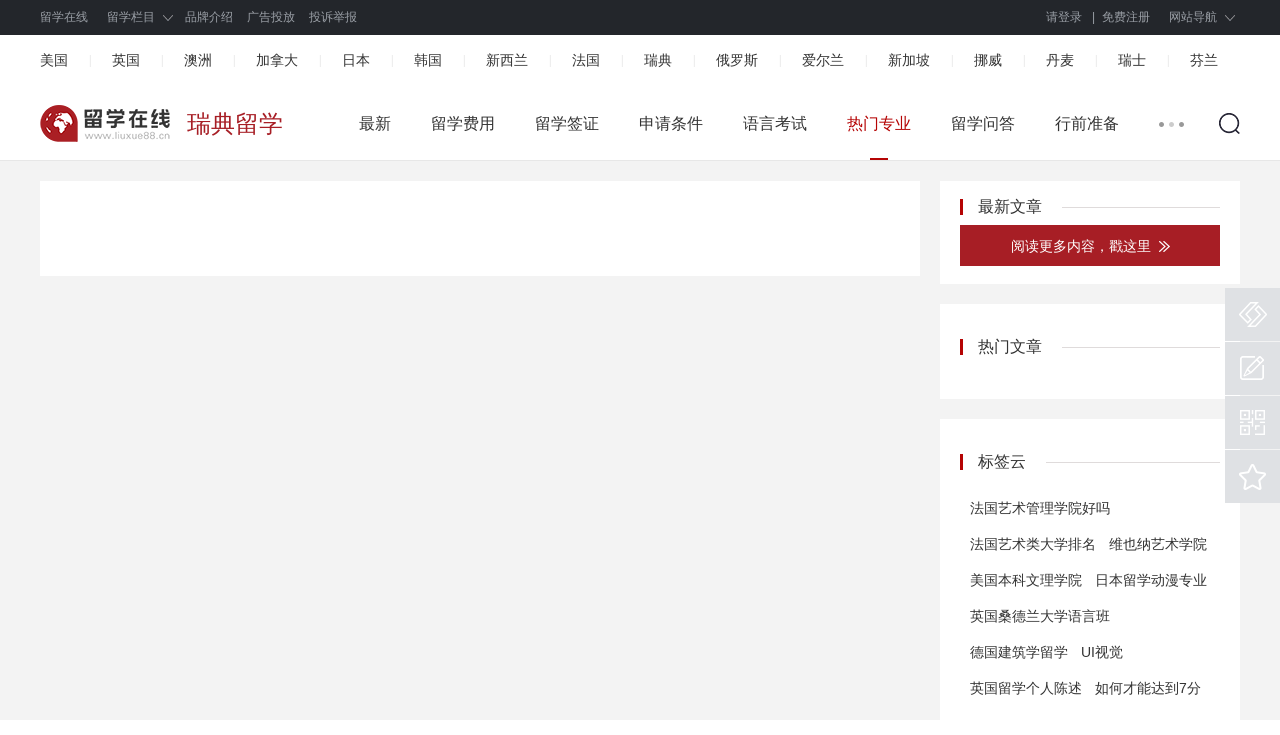

--- FILE ---
content_type: text/html
request_url: https://www.liuxue88.cn/ruidian/zhuanye/
body_size: 5191
content:
<!DOCTYPE html>
<html lang="zh">
<head>
<meta charset="UTF-8">
<meta http-equiv="X-UA-Compatible" content="IE=Edge,chrome=1" />
<meta name="viewport" content="width=device-width, initial-scale=1.0" />
<meta name="applicable-device" content="pc" />
<link rel="alternate" media="only screen and (max-width: 640px)" href="https://m.liuxue88.cn/ruidian/zhuanye/">
<title>瑞典留学热门专业排名_瑞典留学_留学在线</title>
<meta name="keywords" content="留学瑞典热门专业,三大热门专业,瑞典留学专业,瑞典留学热门专业,瑞典热门留学专业,2020瑞典留学热门专业" />
<meta name="description" content="出国留学网为大家提供留学瑞典热门专业相关内容的文章，以帮助大家更快的找到所需内容。希望丰富的留学瑞典热门专业资讯能快速帮助您找到有用的信息以解决你遇到的留学瑞典热门专业问题。">
<link rel="icon" href="/favicon.ico" type="image/x-icon">
<link rel="stylesheet" href="/view/css/global.min.css" />
<link rel="stylesheet" href="/view/css/header-footer.min.css" />
<link rel="stylesheet" href="/view/css/list-common.min.css" />
<script type="text/javascript">
    if(/Android|webOS|iPhone|iPod|mobile|BlackBerry|ucweb|SymbianOS/i.test(navigator.userAgent)){
        var url=window.location.href;
        try{window.location.href="https://m.liuxue88.cn/ruidian/zhuanye/";
        }catch(e){}
    }
</script>
<script type="text/javascript" src="/view/js/jquery-3.4.1.min.js"></script> 
<script type="text/javascript" src="/view/js/global.js"></script> 
</head>
<body class="">
<div class="header-list-common">
  <div class="nav-log">
    <div class="w1190 clearfix">
      <div class="nav-meun clearfix"> <span class="yz-homepage"><a href="https://www.liuxue88.cn/" title="留学在线">留学在线</a></span>
        <ul class="clearfix fl">
          <li class="nav-down">
            <p class="nav-sel"><a href="javascript:;" target="_self">留学栏目</a><span class="ico-down"></span></p>
            <div class="nav-check-con nav-check-con1 clearfix">
              <ul class="nav-check-left">
                <li><a href="/feiyong/" target="_blank">留学费用</a></li>
                <li><a href="/qianzheng/" target="_blank">留学签证</a></li>
                <li><a href="/tiaojian/" target="_blank">申请条件</a></li>
                <li><a href="/kaoshi/" target="_blank">语言考试</a></li>
              </ul>
              <ul class="javascript:void(0);">
                <li><a href="/zhuanye/" target="_blank">热门专业</a></li>
                <li><a href="/wenda/" target="_blank">留学问答</a></li>
                <li><a href="/zhunbei/" target="_blank">行前准备</a></li>
                <li><a href="/cailiao/" target="_blank">材料准备</a></li>
              </ul>
            </div>
          </li>
          <li><a href="/about/gywm.html" title="品牌介绍" rel="nofollow">品牌介绍</a></li>
          <li><a href="/about/lxwm.html" title="广告投放" rel="nofollow">广告投放</a></li>
          <li><a href="/about/tszy.html" title="投诉举报" rel="nofollow">投诉举报</a></li>
        </ul>
      </div>
      <div class="nav-sign">
        <ul class="clearfix">
          <li><a href="javascript:void(0);" title="登录" rel="nofollow">请登录</a>&nbsp;|</li>
          <li><a href="javascript:void(0);" title="免费注册" rel="nofollow">免费注册</a></li>
          <li class="nav-down">
            <p class="nav-sel"><a href="javascript:void(0);">网站导航</a><span class="ico-down"></span></p>
            <div class="nav-check-w2 clearfix">
              <div class="nav-fore">
                <dl class="clearfix">
                  <dt class="fore-blog"><em></em><a href="javascript:void(0);" title="留学国家">留学国家</a></dt>
                  <dd>
                    <p><a href="/meiguo/" title="美国" target="_blank">美国</a></p>
                    <p><a href="/yingguo/" title="英国" target="_blank">英国</a></p>
                    <p><a href="/riben/" title="日本" target="_blank">日本</a></p>
                    <p><a href="/hanguo/" title="韩国" target="_blank">韩国</a></p>
                  </dd>
                  <dd>
                    <p><a href="/aozhou/" title="澳洲" target="_blank">澳洲</a></p>
                    <p><a href="/deguo/" title="德国" target="_blank">德国</a></p>
                    <p><a href="/faguo/" title="法国" target="_blank">法国</a></p>
                    <p><a href="/ruishi/" title="瑞士" target="_blank">瑞士</a></p>
                  </dd>
                  <dd>
                    <p><a href="/helan/" title="荷兰" target="_blank">荷兰</a></p>
                    <p><a href="/nuowei/" title="挪威" target="_blank">挪威</a></p>
                    <p><a href="/danmai/" title="丹麦" target="_blank">丹麦</a></p>
                    <p><a href="/fenlan/" title="芬兰" target="_blank">芬兰</a></p>
                  </dd>
                  <dd>
                    <p><a href="/jianada/" title="加拿大" target="_blank">加拿大</a></p>
                    <p><a href="/ruidian/" title="瑞典" target="_blank">瑞典</a></p>
                    <p><a href="/taiguo/" title="泰国" target="_blank">泰国</a></p>
                    <p><a href="/malaixiya/" title="马来西亚" target="_blank">马来</a></p>
                  </dd>
                  <dd>
                    <p><a href="/xinxilan/" title="新西兰" target="_blank">新西兰</a></p>
                    <p><a href="/xinjiapo/" title="新加坡" target="_blank">新加坡</a></p>
                    <p><a href="/yidali/" title="意大利" target="_blank">意大利</a></p>
                    <p><a href="/eluosi/" title="俄罗斯" target="_blank">俄罗斯</a></p>
                  </dd>
                  <dd>
                    <p><a href="/wukelan/" title="乌克兰" target="_blank">乌克兰</a></p>
                    <p><a href="/aierlan/" title="爱尔兰" target="_blank">爱尔兰</a></p>
                    <p><a href="/aodili/" title="奥地利" target="_blank">奥地利</a></p>
                    <p><a href="/xibanya/" title="西班牙" target="_blank">西班牙</a></p>
                  </dd>
                  <dd>
                    <p><a href="/alianqiu/" title="阿联酋" target="_blank">阿联酋</a></p>
                  </dd>
                </dl>
              </div>
              <div class="nav-fore nav-fore-bor">
                <dl class="clearfix">
                  <dt class="fore-blog"><em></em><a href="javascript:void(0);" title="留学栏目">留学栏目</a></dt>
                  <dd>
                    <p><a href="/feiyong/" title="留学费用" target="_blank">留学费用</a></p>
                    <p><a href="/qianzheng/" title="留学签证" target="_blank">留学签证</a></p>
                    <p><a href="/tiaojian/" title="申请条件" target="_blank">申请条件</a></p>
                    <p><a href="/kaoshi/" title="语言考试" target="_blank">语言考试</a></p>
                  </dd>
                  <dd>
                    <p><a href="/zhuanye/" title="热门专业" target="_blank">热门专业</a></p>
                    <p><a href="/wenda/" title="留学问答" target="_blank">留学问答</a></p>
                    <p><a href="/zhunbei/" title="行前准备" target="_blank">行前准备</a></p>
                    <p><a href="/cailiao/" title="材料准备" target="_blank">材料准备</a></p>
                  </dd>
                  <dd>
                    <p><a href="/xinwen/" title="新闻政策" target="_blank">新闻政策</a></p>
                    <p><a href="/school/" title="院校大全">院校大全</a></p>
                    <p><a href="/gaozhong/" title="高中生留学" target="_blank">高中生留学</a></p>
                    <p><a href="/benke/" title="本科生留学" target="_blank">本科生留学</a></p>
                  </dd>
                  <dd>
                    <p><a href="/yanjiusheng/" title="研究生留学" target="_blank">研究生留学</a></p>
                    <p><a href="/boshisheng/" title="博士生留学" target="_blank">博士生留学</a></p>
                    <p><a href="/art/" title="艺术留学" target="_blank">艺术留学</a></p>
                    <p><a href="/music/" title="音乐留学" target="_blank">音乐留学</a></p>
                  </dd>
                </dl>
              </div>
              <div class="nav-fore nav-fore-bor">
                <dl class="clearfix">
                  <dt class="fore-video"><em></em><a href="javascript:void(0);" title="留学语言">留学语言</a></dt>
                  <dd>
                    <p><a href="/yasi/" target="_blank" title="雅思">雅思</a></p>
                    <p><a href="/tuofu/" target="_blank" title="托福">托福</a></p>
                    <p><a href="javascript:void(0);" title="韩语">韩语</a></p>
                    <p><a href="javascript:void(0);" title="日语">日语</a></p>
                  </dd>
                  <dd>
                    <p><a href="javascript:void(0);" title="德语">德语</a></p>
                    <p><a href="javascript:void(0);" title="英语">英语</a></p>
                    <p><a href="javascript:void(0);" title="法语">法语</a></p>
                    <p><a href="javascript:void(0);" title="意语">意语</a></p>
                  </dd>
                  <dd>
                    <p><a href="javascript:void(0);" title="GRE">GRE</a></p>
                    <p><a href="javascript:void(0);" title="CET">CET</a></p>
                    <p><a href="javascript:void(0);" title="SAT">SAT</a></p>
                    <p><a href="javascript:void(0);" title="SSAT">SSAT</a></p>
                  </dd>
                  <dd class="pr0">
                    <p><a href="javascript:void(0);" title="西语">西语</a></p>
                    <p><a href="javascript:void(0);" title="俄语">俄语</a></p>
                  </dd>
                </dl>
              </div>
            </div>
          </li>
        </ul>
      </div>
    </div>
  </div>
  <div class="channel-head">
    <div class="container">
      <ul class="clearfix">
        <li><a title="美国" href="/meiguo/">美国</a><i>|</i></li>
        <li><a title="英国" href="/yingguo/">英国</a><i>|</i></li>
        <li><a title="澳洲" href="/aozhou/">澳洲</a><i>|</i></li>
        <li><a title="加拿大" href="/jianada/">加拿大</a><i>|</i></li>
        <li><a title="日本" href="/riben/">日本</a><i>|</i></li>
        <li><a title="韩国" href="/hanguo/">韩国</a><i>|</i></li>
        <li><a title="新西兰" href="/xinxilan/">新西兰</a><i>|</i></li>
        <li><a title="法国" href="/faguo/">法国</a><i>|</i></li>
        <li><a title="瑞典" href="/ruidian/">瑞典</a><i>|</i></li>
        <li><a title="俄罗斯" href="/eluosi/">俄罗斯</a><i>|</i></li>
        <li><a title="爱尔兰" href="/aierlan/">爱尔兰</a><i>|</i></li>
        <li><a title="新加坡" href="/xinjiapo/">新加坡</a><i>|</i></li>
        <li><a title="挪威" href="/nuowei/">挪威</a><i>|</i></li>
        <li><a title="丹麦" href="/danmai/">丹麦</a><i>|</i></li>
        <li><a title="瑞士" href="/ruishi/">瑞士</a><i>|</i></li>
        <li><a title="芬兰" href="/fenlan/">芬兰</a></li>
      </ul>
    </div>
    <!--End:频道页通用导航条--> 
  </div>
</div>
<div class="nav-search-float">
  <div class="container clearfix">
    <div class="logo-channel clearfix fl"> <a href="/"><img src="/view/img/logo-small.png" height="37" title="留学在线" alt="留学在线"></a> <a href="/ruidian/" target="_blank"><h1 class="guojia">瑞典留学</h1></a> </div>
    <div class="search-icon fr"></div>
    <div class="search-circle clearfix fl dn">
      <div class="channel-search fl">
        <form action="/e/search/index.php" target="_blank" method="post">
          <input class="search-label" name="keyboard" placeholder="搜你想要">
          <input type="hidden" name="tempid" value="1">
          <input type="hidden" name="show" value="title">
          <input type="hidden" name="tbname" value="news">
          <button class="btn-search">搜索</button>
        </form>
      </div>
      <div class="btn-close-search fl"></div>
    </div>
    <div class="nav-channel-1 clearfix fr">
      <ul class="container-nav fl clearfix">
        <li> <a href="/ruidian/" target="_self">最新</a><em class="line"></em> </li>
        <li class=""><a href="/ruidian/feiyong/" target="_self">留学费用</a><em class="line"></em></li>
        <li class=""><a href="/ruidian/qianzheng/" target="_self">留学签证</a><em class="line"></em></li>
        <li class=""><a href="/ruidian/tiaojian/" target="_self">申请条件</a><em class="line"></em></li>
        <li class=""><a href="/ruidian/kaoshi/" target="_self">语言考试</a><em class="line"></em></li>
        <li class="cur"><a href="/ruidian/zhuanye/" target="_self">热门专业</a><em class="line"></em></li>
        <li class=""><a href="/ruidian/wenda/" target="_self">留学问答</a><em class="line"></em></li>
        <li class=""><a href="/ruidian/zhunbei/" target="_self">行前准备</a><em class="line"></em></li>
      </ul>
      <span class="nav-list-off fl dn"><em class="line"></em></span>
      <ul class="nav-list-dn dn clearfix">
        <li><a title="材料准备" href="/ruidian/cailiao/" target="_self">材料准备</a><em class="line"></em></li>
        <li><a title="新闻政策" href="/ruidian/news/" target="_self">新闻政策</a><em class="line"></em></li>
        <li><a title="初中生留学" href="/ruidian/chuzhong/" target="_self">初中生留学</a><em class="line"></em></li>
        <li><a title="高中生留学" href="/ruidian/gaozhong/" target="_self">高中生留学</a><em class="line"></em></li>
        <li><a title="本科生留学" href="/ruidian/benke/" target="_self">本科生留学</a><em class="line"></em></li>
        <li><a title="研究生留学" href="/ruidian/yanjiusheng/" target="_self">研究生留学</a><em class="line"></em></li>
        <li><a title="博士生留学" href="/ruidian/boshisheng/" target="_self">博士生留学</a><em class="line"></em></li>
        <li><a title="艺术生留学" href="/ruidian/yishusheng/" target="_self">艺术生留学</a><em class="line"></em></li>
      </ul>
    </div>
  </div>
  <!--End:logo搜索--> 
</div>
<div class="main">
  <div class="container">
    <div class="main-list">
      <div class="list-content">
        <ul>

        </ul>
        <div class="new_pagediv"><ul></ul></div>
      </div>
    </div>
    <!--End:列表-->
    <div class="aside">
        <div class="channel-main-right fr">
          <div class="theme-info">
            <div class="title-aside mb10">
              <h3>最新文章</h3>
              <em class="line"></em> </div>
            <ul class="list-theme">
                </ul>
            <div class="more"> <a class="more-btn" href="/ruidian/zhuanye/"> <span>阅读更多内容，戳这里</span> <img src="/view/img/theme-more.png"> </a> </div>
          </div>
          <!--End:最新文章-->
          <div class="list-hot">
            <div class="title-aside">
              <h3>热门文章</h3>
              <em class="line"></em> </div>
            <ul class="news-list">
                    </ul>
          </div>

          <div class="list-hot">
            <div class="title-aside">
              <h3>标签云</h3>
              <em class="line"></em> </div>
            <ul class="news-list">
              <li class="tags"><a href="/tag/5127.html" target="_blank">法国艺术管理学院好吗</a></li>
                    <li class="tags"><a href="/tag/675.html" target="_blank">法国艺术类大学排名</a></li>
                    <li class="tags"><a href="/tag/1624.html" target="_blank">维也纳艺术学院</a></li>
                    <li class="tags"><a href="/tag/9571.html" target="_blank">美国本科文理学院</a></li>
                    <li class="tags"><a href="/tag/14421.html" target="_blank">日本留学动漫专业</a></li>
                    <li class="tags"><a href="/tag/20627.html" target="_blank">英国桑德兰大学语言班</a></li>
                    <li class="tags"><a href="/tag/4106.html" target="_blank">德国建筑学留学</a></li>
                    <li class="tags"><a href="/tag/2047.html" target="_blank">UI视觉</a></li>
                    <li class="tags"><a href="/tag/19886.html" target="_blank">英国留学个人陈述</a></li>
                    <li class="tags"><a href="/tag/14954.html" target="_blank">如何才能达到7分</a></li>
                      </ul>
          </div>
                    <!--End:热门文章-->
          <script src=/d/js/acmsd/thea1.js></script>
        </div>
      </div>
    <!--End:右侧内容--> 
  </div>
</div>
<!--End:内容主体-->
<div class="footer">
  <div class="w1190">
    <div class="footer-a clearfix">
      <div class="a-bor a-bor-frist">
        <h2 class="transition"><a href="/"><img src="/view/img/logo-foot.png" height="42" title="留学在线" alt="留学在线"/></a></h2>
        <p>客服电话：167-4079-0717</p>
        <p>电子邮箱：756005163@qq.com</p>
        <p>客服QQ：756005163</p>
      </div>
      <div class="a-bor a-bor-text">
        <ul>
          <li><a href="/about/gywm.html" target="_blank" rel="nofollow">关于我们</a></li>
          <li><a href="/about/jrwm.html" target="_blank" rel="nofollow">加入我们</a></li>
          <li><a href="/about/lxwm.html" target="_blank" rel="nofollow">联系我们</a></li>
          <li><a href="/about/yszc.html" target="_blank" rel="nofollow">隐私政策</a></li>
          <li><a href="/about/yhxy.html" target="_blank" rel="nofollow">用户协议</a></li>
        </ul>
      </div>
      <div class="a-bor a-bor-text">
        <ul>
          <li><a href="/about/flsm.html" target="_blank" rel="nofollow">法律声明</a></li>
          <li><a href="/about/tszy.html" target="_blank" rel="nofollow">投诉指引</a></li>
          <li><a href="javascript:void(0);" rel="nofollow">产品日志</a></li>
          <li><a href="/tags/" target="_blank">网站标签</a></li>
          <li><a href="/map.html" target="_blank">网站地图</a></li>
        </ul>
      </div>
      <div class="a-bor a-bor-text a-bor-max">
        <ul>
          <li><a href="http://beian.miit.gov.cn/" target="_blank" rel="nofollow">冀ICP备15012938号-3</a></li>
          <li>©2024 All Rights Reserved 版权所有 复制必究</li>
          <li>郑重声明：本平台仅提供资讯服务及对接功能，所载文章、数据仅供参考，用户需独立做出决策，风险自担，留学选择需谨慎。</li>
        </ul>
      </div>
      <div class="a-bor a-bor-last">
        <h4><img src="/view/img/qcode.png" width="103" height="103" alt="公众号"/></h4>
        <span>微信公众号</span> </div>
    </div>
    <div class="footer-c">
      <ul class="clearfix">
        <li class="clearfix"> <a href="javascript:void(0);"> <span class="footer-ico xiehui"></span>
          <p>中国<br/>
            互联网协会</p>
          </a> </li>
        <li class="clearfix"> <a href="javascript:void(0);"> <span class="footer-ico jubao"></span>
          <p>中国互联网<br/>
            举报中心</p>
          </a> </li>
        <li class="clearfix"> <a href="javascript:void(0);"> <span class="footer-ico baojing"></span>
          <p>网络110<br/>
            报警服务</p>
          </a> </li>
        <li class="clearfix"> <a href="javascript:void(0);"> <span class="footer-ico anquan"></span>
          <p>360网站<br/>
            安全检测</p>
          </a> </li>
        <li class="font-samll clearfix"> <a href="javascript:void(0);"> <span class="footer-ico chengxin"></span>
          <p></p>
          </a> </li>
      </ul>
    </div>
  </div>
</div>
<!--End:底部--> 
  <div class="sidebar">
    <div class="operate">
      <ul>
        <li class="opt5"> <a href="https://www.12321.cn/" target="_blank" rel="nofollow"><i>不良信息举报</i></a>
          <div class="tips"><a href="https://www.12321.cn/" target="_blank" rel="nofollow">不良信息举报</a><em class="angle"></em></div>
        </li>
        <li class="opt1"> <a href="/about/lxwm.html" target="_blank" rel="nofollow"><i>意见反馈</i></a>
          <div class="tips"><a href="/about/lxwm.html" target="_blank" rel="nofollow">意见反馈</a><em class="angle"></em></div>
        </li>
        <li class="opt2"> <a href="javascript:;" target="_self"><i>二维码</i></a>
          <div class="tips-qrcode"></div>
        </li>
        <li class="opt4" onclick="shoucang(document.title, window.location);"> <a href="javascript:;" target="_self"><i>立即收藏</i></a>
          <div class="tips"><a href="javascript:;" target="_self">立即收藏</a><em class="angle"></em></div>
        </li>
        <li class="opt3 dn" id="backTop"> <a href="javascript:;" target="_self"><i>返回顶部</i></a>
          <div class="tips"><a href="javascript:;" target="_self">返回顶部</a><em class="angle"></em></div>
        </li>
      </ul>
    </div>
  </div>
<script>
var _hmt = _hmt || [];
(function() {
  var hm = document.createElement("script");
  hm.src = "https://hm.baidu.com/hm.js?49b692edf4b6440b95b4167f56a24bd5";
  var s = document.getElementsByTagName("script")[0]; 
  s.parentNode.insertBefore(hm, s);
})();
</script>
<!-- Google tag (gtag.js) -->
<script async src="https://www.googletagmanager.com/gtag/js?id=G-BGKE9BXV29"></script>
<script>
  window.dataLayer = window.dataLayer || [];
  function gtag(){dataLayer.push(arguments);}
  gtag('js', new Date());

  gtag('config', 'G-BGKE9BXV29');
</script>
<script>(function() {var _53code = document.createElement("script");_53code.src = "https://tb.53kf.com/code/code/f4893cc61517a09e337aa467332df7f50/3";var s = document.getElementsByTagName("script")[0]; s.parentNode.insertBefore(_53code, s);})();</script>
<!--定时刷新-->
<script src="/e/extend/DoTimeRepage/"></script>
</body>
</html>

--- FILE ---
content_type: text/css
request_url: https://www.liuxue88.cn/view/css/global.min.css
body_size: 2347
content:
html,body,div,a,p,ul,li,ol,dl,dd,dt,span,em,del,strong,form,b,s,ins,h1,h2,h3,h4,h5,h6,img,font,center,label,table,th,tdselect,button,iframe,fieldset {
	padding: 0;
	margin: 0
}

*html {
	background-image: url(about:blank);
	background-attachment: fixed
}

/*网页加灰度黑白滤镜效果*/
/*html {
    -webkit-filter: grayscale(100%);
    -moz-filter: grayscale(100%);
    -ms-filter: grayscale(100%);
    -o-filter: grayscale(100%);
    filter: grayscale(100%);
    filter: progid:DXImageTransform.Microsoft.BasicImage(grayscale=1);
}*/

ul,ol,li {
	list-style: none
}

body {
	font-size: 12px;
	font-family: "SimSun","宋体","Arial Narrow","HELVETICA";
	line-height: 22px;
	-webkit-font-smoothing: antialiased;
	-webkit-text-size-adjust: 100%;
	background: #fff
}

.mr0{
	margin-right:0px!important;
}

.pr0{
	padding-right:0px!important;
}

a,a img {
	border: 0;
	color: #252525
}

a:hover {
	color: #c50205
}

.clearfix:before,.clearfix:after {
	content: "";
	display: table
}

.clearfix:after {
	clear: both
}

.clearfix {
	zoom: 1
}

.content {
	overflow: hidden
}

.left {
	float: left;
	display: inline
}

.right {
	float: right;
	display: inline
}

input[type="submit"],input[type="text"],input[type="reset"],input[type="button"],button {
	-webkit-appearance: none;
	border-radius: 0
}

input[type="button"],input[type="submit"],input[type="reset"] {
	cursor: pointer
}

input {
	padding: 1px;
	line-height: normal;
	outline: 0
}

button {
	background: 0;
	border: 0;
	cursor: pointer;
	font-family: \5FAE\8F6F\96C5\9ED1,sans-serif
}

.tdl {
	text-decoration: underline
}

.tdn {
	text-decoration: none
}

.w1000 {
	width: 1000px;
	margin: 0 auto;
	overflow: hidden;
	zoom: 1
}

.w325 {
	width: 325px
}

.w345 {
	width: 345px
}

.w {
	width: 100%
};

.h {
	height: 100%
}

.pc_overflow {
	overflow: hidden;
	zoom: 1
}

.tl {
	text-align: left
}

.tc {
	text-align: center
}

.tr {
	text-align: right
}

.vt {
	vertical-align: top
}

.vm {
	vertical-align: middle
}

.vb {
	vertical-align: bottom
}

.f12 {
	font-size: 12px
}

.f14 {
	font-size: 14px
}

.f16 {
	font-size: 16px
}

.f18 {
	font-size: 18px
}

.f20 {
	font-size: 20px
}

.f22 {
	font-size: 22px
}

.f24 {
	font-size: 24px
}

.f36 {
	font-size: 36px
}

.fw12 {
	font-size: 12px;
	font-weight: bold
}

.fw14 {
	font-size: 14px;
	font-weight: bold
}

.fcw {
	color: #fff
}

.fcr {
	color: #c50306
}

.fcr_1 {
	color: #f00
}

.fcg {
	color: #1e8625
}

.fcg_1 {
	color: #232323
}

.fcg_2 {
	color: #666
}

.fcg_3 {
	color: #a0a0a0
}

.fcb {
	color: #166bb3
}

.fwr {
	font-family: 'microsoft yahei','黑体',"Arial Narrow",HELVETICA
}

.ftw {
	font-weight: bold
}

.ftn {
	font-weight: normal
}

.lh15 {
	line-height: 15px
}

.lh20 {
	line-height: 20px
}

.lh22 {
	line-height: 22px
}

.lh25 {
	line-height: 25px
}

.lh28 {
	line-height: 28px
}

.lh30 {
	line-height: 30px
}

.lh32 {
	line-height: 32px
}

.lh40 {
	line-height: 40px
}

.mt3 {
	margin-top: 3px
}

.mt5 {
	margin-top: 5px
}

.mt10 {
	margin-top: 10px
}

.mt11 {
	margin-top: 11px
}

.mt15 {
	margin-top: 15px
}

.mt20 {
	margin-top: 20px
}

.mt25 {
	margin-top: 25px
}

.mt30 {
	margin-top: 30px
}

.mt40 {
	margin-top: 40px
}

.ml5 {
	margin-left: 5px
}

.ml10 {
	margin-left: 10px
}

.ml15 {
	margin-left: 15px
}

.ml20 {
	margin-left: 20px
}

.ml25 {
	margin-left: 25px
}

.ml30 {
	margin-left: 30px
}

.mr5 {
	margin-right: 5px
}

.mr10 {
	margin-right: 10px
}

.mr15 {
	margin-right: 15px
}

.mr20 {
	margin-right: 20px
}

.mr25 {
	margin-right: 25px
}

.mr30 {
	margin-right: 30px
}

.mb5 {
	margin-bottom: 5px
}

.mb10 {
	margin-bottom: 10px
}

.mb15 {
	margin-bottom: 15px
}

.mb20 {
	margin-bottom: 20px
}

.mb25 {
	margin-bottom: 25px
}

.mb30 {
	margin-bottom: 30px
}

.pt5 {
	padding-top: 5px
}

.pt10 {
	padding-top: 10px
}

.pt15 {
	padding-top: 15px
}

.pt20 {
	padding-top: 20px
}

.pt25 {
	padding-top: 25px
}

.pt30 {
	padding-top: 30px
}

.pt40 {
	padding-top: 40px
}

.pl5 {
	padding-left: 5px
}

.pl10 {
	padding-left: 10px
}

.pl15 {
	padding-left: 15px
}

.pl20 {
	padding-left: 20px
}

.pl25 {
	padding-left: 25px
}

.pl30 {
	padding-left: 30px
}

.pr5 {
	padding-right: 5px
}

.pr10 {
	padding-right: 10px
}

.pr15 {
	padding-right: 15px
}

.pr20 {
	padding-right: 20px
}

.pr25 {
	padding-right: 25px
}

.pr30 {
	padding-right: 30px
}

.pb5 {
	padding-bottom: 5px
}

.pb10 {
	padding-bottom: 10px
}

.pb15 {
	padding-bottom: 15px
}

.pb20 {
	padding-bottom: 20px
}

.pb25 {
	padding-bottom: 25px
}

.pb30 {
	padding-bottom: 30px
}

.fgreen {
	color: green
}

.fred {
	color: red
}

.btg {
	border-top: 2px solid #3d3d3d
}

.btr {
	border-top: 2px solid #c60206
}

.fl {
	float: left;
	display: inline
}

.fr {
	float: right;
	display: inline
}

.por {
	position: relative
}

.poa {
	position: absolute
}

.pof {
	position: fixed
}

.clearfix:after {
	content: ".";
	display: block;
	clear: both;
	height: 0;
	visibility: hidden
}

.clearfix {
	zoom: 1;
	display: inline-block
}

*html .clearfix {
	height: 1%
}

.clearfix {
	display: block
}

.clear {
	clear: both
}

table {
	border-collapse: collapse;
	border-spacing: 0
}

p,a {
	word-wrap: break-word
}

.ind {
	text-indent: 2em
}

.dn {
	display: none
}

.db {
	display: block
}

.di {
	display: inline
}

.dib {
	display: inline-block
}

.hidden {
	visibility: hidden
}

.visible {
	visibility: visible
}

a,img {
	border: 0 none
}

.red,a.red {
	color: #c60204
}

a {
	text-decoration: none;
	outline: 0
}

a:hover {
	text-decoration: none;
	color: #c60204;
	border: 0
}

a:focus {
	-moz-outline-style: none
}

.cur {
	cursor: pointer
}

.ellipsis {
	overflow: hidden;
	white-space: nowrap;
	text-overflow: ellipsis;
	-o-text-overflow: ellipsis;
	display: block
}

.zoom {
	zoom: 1
}

.mypagebox {
	margin: 0 2px;
	margin-top: 5px;
	height: 35px;
	line-height: 35px
}

.mypage {
	margin: 0 auto;
	color: #f63;
	text-align: right
}

.mypage a,.mypage a:link,.mypage a:visited,.mypage a:active {
	color: #f63;
	text-decoration: none
}

.mypage a:hover {
	color: #f63;
	text-decoration: underline
}

.text_input,.text_area,.text_enabled,.text_inputdis {
	border-width: 1px;
	padding: 2px;
	border-color: #ddd
}

.text_area {
	font-size: 11px;
	word-wrap: break-word;
	overflow: visible
}

.text_enabled {
	background: #d4d0c8
}

.text_inputdis {
	color: #808080
}

.tdent {
	text-indent: 2em
}

.img_ico {
	width: 16px;
	height: 16px;
	border: 0;
	vertical-align: middle;
	display: inline-block
}

.img_ico img {
	width: 16px;
	height: 16px;
	border: 0;
	vertical-align: middle
}

.wd1 {
	width: 50px;
	margin: 1px 1px 0 0
}

.wd2 {
	width: 64px;
	margin: 1px 1px 0 0
}

.wd3 {
	width: 82px;
	margin: 1px 1px 0 0
}

.wd4 {
	width: 100px;
	margin: 1px 1px 0 0
}

.cwd1 {
	width: 36px
}

.cwd2 {
	width: 60px
}

.cbtn {
	border: 1px solid #000;
	margin: 0;
	color: #000;
	background: #eaeff2;
	border-color: #fff #91abc4 #91abc4 #fff;
	cursor: pointer
}

.btn {
	font-size: 12px;
	padding-left: 0;
	padding-right: 0;
	padding-top: 3px\9
}

.cbtn {
	font-size: 12px;
	padding-left: 0;
	padding-right: 0;
	padding-top: 3px\9
}

@media screen and (-webkit-min-device-pixel-ratio:0) {
	.btn {
		padding: 2px 0 2px
	}

	.cbtn {
		padding: 2px 0 2px
	}
}

a.btn_opt,a.btn_opt:link,a.btn_opt:visited,a.btn_opt:active {
	color: #082a4e;
	text-decoration: none;
	letter-spacing: 1px
}

a.btn_opt:hover {
	color: #082a4e;
	text-decoration: underline;
	letter-spacing: 1px
}

.h1 {
	font-family: "黑体","microsoft yahei","宋体";
	font-size: 20px;
	line-height: 30px;
	font-weight: bold
}

.h1 a {
	color: #333
}

.h1 a:hover {
	color: #c50205!important
}

.h2 {
	font-family: "黑体","microsoft yahei","宋体";
	font-size: 16px;
	line-height: 28px;
	width: 100%;
	font-weight: bold
}

.h3 {
	font-size: 26px;
	font-family: "宋体";
	line-height: 60px
}

i {
	font-family: "microsoft yahei","黑体","宋体";
	font-size: 18px;
	line-height: 39px;
	font-style: normal;
	padding-top: 7px
}

.bgray {
	border-top: 2px solid #3d3d3d
}

.bred {
	border-top: 2px solid #c50205
}

.bred1 {
	*position: relative;
	*top: -1px;
	_position: relative;
	_top: 1px
}

.bred2 {
	_position: relative;
	_top: 0
}

.h46 {
	height: 46px
}

.cloud_ico {
	position: relative;
	top: 3px;
	opacity: .7;
	filter: alpha(opacity=70)
}

.flsearch .fcg_2 input {
	margin-top: 3px \0;
	*margin-top: 0
}

.flsearch .fcg_2 {
	margin-top: 2px \0;
	*margin-top: 2px
}

.flsearch .fcg_2 span {
	padding-right: 5px
}

:focus {
	outline: 0
}

a.f_more {
	margin-right: 5px;
	color: #999997
}

a.f_more:hover {
	color: #c50205
}